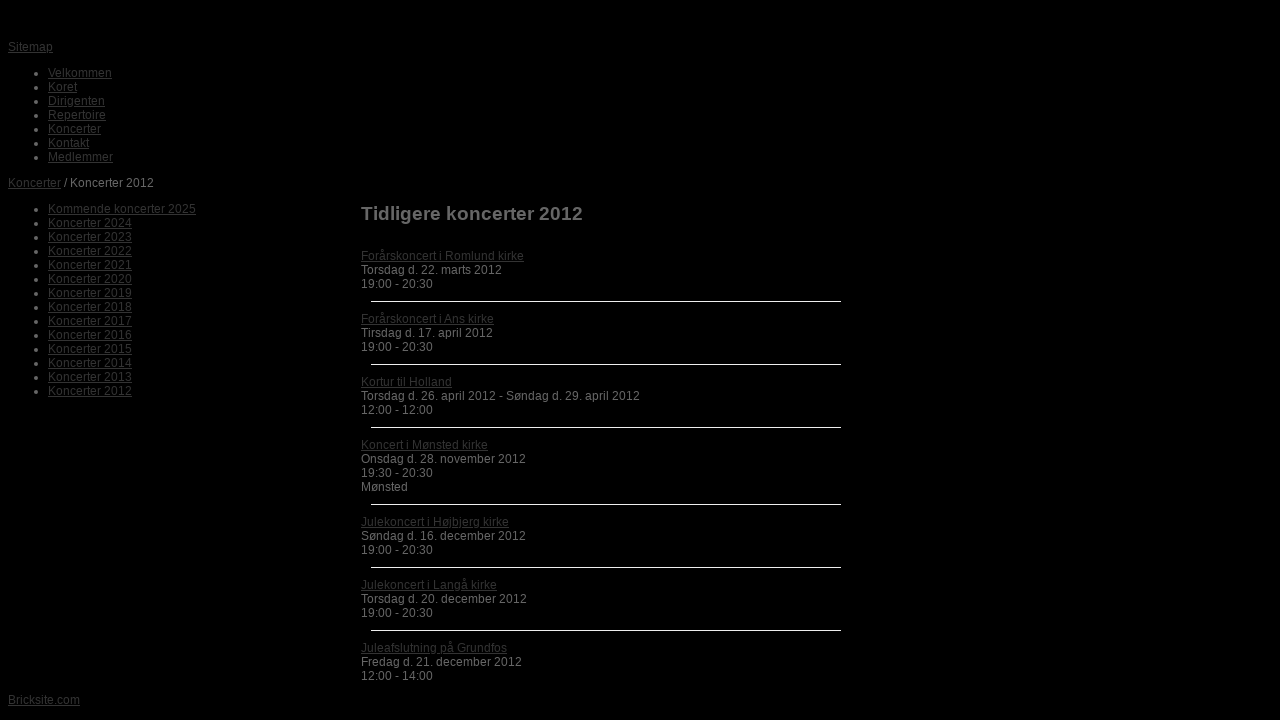

--- FILE ---
content_type: text/html; charset=iso-8859-1
request_url: https://grundfoskoret.dk/koncerter-2012
body_size: 4627
content:
<!DOCTYPE HTML>
<html>
<head>
<base href="https://grundfoskoret.dk">
<meta http-equiv="content-type" content="text/html; charset=iso-8859-1" />
<title>Grundfoskoret</title>
<meta name="description" content="" />
<meta name="keywords" content="" />
<script type="text/javascript" src="admin/Systemfiles/Jquery/jquery-1.9.1.min.js"></script>
<script type="text/javascript" src="admin/Systemfiles/javascript+validate+swfobject.js?v=7"></script>
<link rel="alternate"  href="https://grundfoskoret.dk/Feeds/92831" type="application/rss+xml" title="grundfoskoret.dk"/>
<style type="text/css">
	.warning{background-color: #FFC5A8;padding: 10px;border: 1px dashed #dddddd; margin-bottom: 5px;}
	.notice{background-color: #77B272;padding: 10px;border: 1px dashed #dddddd; margin-bottom: 5px; color:#ffffff;}
	.welcome100Image{border: 0px;}
	br.innova{display:none;}
	#cmsSnippetsSidebar, #cms-standard-sidebar-left-content-elements-wrap,
	#cms-standard-sidebar-right-content-elements-wrap{width:217px; overflow:hidden;}
	a img{border:0px;}
	img.image-100{width:220px;}
	img.image-50{width:50%;}
	img.image-25{width:25%;}

	button.webshop_add_to_basket {background-image: url('../Mediafiles/Images/add_to_basket.gif');background-repeat: no-repeat;width:110px;border:1px solid #999999;background-color:#eeeeee;background-position: left center;text-align:right;padding-right:10px;}
	#webshop_customer_info_form .invalid input{background: #cc0000; color:#ffffff;}
	#webshop-form-wrap .sep-ver{width:1px; background: #eeeeee;}
	#webshop-form-wrap .sep-hor{height:1px; background: #eeeeee;}

		.cmsContentStandardGuestbookWrap input:not([type="checkbox"]), .cmsContentStandardGuestbookWrap textarea,
	.cmsContentStandardContact_formWrap input, .cmsContentStandardContact_formWrap textarea,
	.cmsContentStandardNewsletterWrap input, .cmsContentStandardNewsletterWrap textarea,
	.cmsContentStandardWebshopWrap input, .cmsContentStandardWebshopWrap textarea{
		border:1px solid #cccccc; padding: 5px; font-size:13px; -webkit-border-radius: 4px; -moz-border-radius: 4px; border-radius: 4px;
	}
	.cmsContentStandardGuestbookWrap table td, .cmsContentStandardContact_formWrap table td, .cmsContentStandardNewsletterWrap table td{background: none;}
	.cmsContentStandardGuestbookWrap button, .cmsContentStandardContact_formWrap button, .cmsContentStandardNewsletterWrap button{
		padding:8px 18px; background: #ffffff; border:1px solid #999999; font-weight: bold; -webkit-border-radius: 4px;
		-moz-border-radius: 4px; border-radius: 4px;
	}
    .lightbox {
        z-index: 1000000 !important;
    }
</style>
<link rel="stylesheet" type="text/css" href="css.php?id=92831" /><link rel="stylesheet" href="//fonts.googleapis.com/css?family=Open+Sans+Condensed:300,700" type="text/css" media="screen" />
<link rel="stylesheet" type="text/css" href="admin/Templates/Dynamic/hardcoded-shared/style-agg.php?sid=92831&amp;pid=1028036&amp;lid=54591&amp;template=Dynamic/hardcoded-three-columns&amp;theme=modern-church&amp;fonts=true&amp;ts=1434435241" media="screen" />
<style type="text/css">
	#cmsHeaderNav > ul > li:hover ul{display:none;}</style>

<style type="text/css">#cmsSnippetsSidebar, #cms-standard-sidebar-left-content-elements-wrap, #cms-standard-sidebar-right-content-elements-wrap{width:220px;}</style>

</head>
<body id="body" onload="validate_on_change(); " style="background-color:#000000;" class="1028036 standard">

<div id="cmsOuterWrap1">
<div id="cmsOuterWrap2">
<div id="cmsOuterWrap3">
<div id="cmsOuterWrap4">
	
	<div id="cmsInnerWrap">
		
		<div id="cmsHeaderWrap">
						
			<div id="cmsHeaderInner" class="cmsInnerWrap">				
								
				<div id="cmsLogo" onclick="document.location.href='/'">
					<div id="cmsLogoFile" style="background-image: url('User_misc/92000-92999/92831/logo.png?time=1769078381'); margin-top:40px;"></div>				</div>
				<div id="cmsQuickLinks">
					<table  cellspacing="0" cellpadding="0"><tr><td><table  cellspacing="0" cellpadding="0" border='0'><tr valign="middle"><td><a style="" href="?id=sitemap" class="quick_link">Sitemap</a></td>
</tr></table></td></tr></table>				</div>
								<div id="cmsHeaderNavWrap">
					<div id="cmsHeaderNav">
						<ul class="dropdown">
<li id="938354" class=""><a href="https://grundfoskoret.dk"  ><span>Velkommen</span></a>
</li>
<li id="938358" class=""><a href="side4"  ><span>Koret</span></a>
</li>
<li id="938889" class=""><a href="billedgalleri" title="Dirigenten"  ><span>Dirigenten</span></a>
</li>
<li id="938359" class=""><a href="kontakt"  ><span>Repertoire</span></a>
</li>
<li id="1004891" class="selected"><a href="koncerter"  ><span>Koncerter</span></a>
</li>
<li id="1004896" class=""><a href="kontakt-2" title="Kontakt"  ><span>Kontakt</span></a>
</li>
<li id="1042180" class=""><a href="medlemmer"  ><span>Medlemmer</span></a>
</li>
</ul>
						<div style="clear:left;"></div>
					</div>
				</div>
			</div>
			
			<div id="cmsHeaderFullWidthWrap">
				
			</div>
		</div>
		
				<div id="cmsHeaderSubWrap">
			<div id="cmsHeaderSubInner" class="cmsInnerWrap">
				<div id="cmsBreadcrumbs">
					<a href="?id=1004891">Koncerter</a>&nbsp;/&nbsp;Koncerter 2012				</div>				
			</div>
		</div>
				
		<div id="cmsMiddleWrap">
						
			<div id="cmsMiddleInner" class="cmsInnerWrap">
				
				<table style="width:100%;" cellpadding="0" cellspacing="0">
					
										<tr>		
						<td valign="top" id="cmsLeftCol">						
							<div id="cmsMiddleNav">
<ul>
<li id="1405824" class=""><a href="kommende-koncerter-2024" title="Kommende koncerter 2025"  ><span>Kommende koncerter 2025</span></a>
</li>
<li id="1410033" class=""><a href="kommende-koncerter-2025" title="Koncerter 2024"  ><span>Koncerter 2024</span></a>
</li>
<li id="1405442" class=""><a href="kommende-koncerter-2023" title="Koncerter 2023"  ><span>Koncerter 2023</span></a>
</li>
<li id="1402439" class=""><a href="kommende-koncerter-2022" title="Koncerter 2022"  ><span>Koncerter 2022</span></a>
</li>
<li id="1392562" class=""><a href="koncerter-2022" title="Koncerter 2021"  ><span>Koncerter 2021</span></a>
</li>
<li id="1397774" class=""><a href="tidligere-koncerter-2020" title="Koncerter 2020"  ><span>Koncerter 2020</span></a>
</li>
<li id="1386433" class=""><a href="tidligere-koncerter-2019" title="Koncerter 2019"  ><span>Koncerter 2019</span></a>
</li>
<li id="1357795" class=""><a href="tidligere-koncerter-2018" title="Koncerter 2018"  ><span>Koncerter 2018</span></a>
</li>
<li id="1357786" class=""><a href="tidligere-koncerter-2017" title="Tidligere koncerter 2017"  ><span>Koncerter 2017</span></a>
</li>
<li id="1264634" class=""><a href="tidligere-koncerter-2016" title="Tidligere koncerter 2016"  ><span>Koncerter 2016</span></a>
</li>
<li id="1137040" class=""><a href="tidligere-koncerter-2015" title="Tidligere koncerter 2015"  ><span>Koncerter 2015</span></a>
</li>
<li id="1042173" class=""><a href="koncerter-2014"  ><span>Koncerter 2014</span></a>
</li>
<li id="1028035" class=""><a href="julekoncert-2013"  ><span>Koncerter 2013</span></a>
</li>
<li id="1028036" class="selected"><a href="koncerter-2012"  ><span>Koncerter 2012</span></a>
</li>
</ul>
</div>
							

						</td>		
						
						<td id="cmsStandardContent" valign="top">							
       						
	<table cellpadding="0" cellspacing="0">
		<tr>	  
			<td width="1"></td>
			<td width="2"></td>
			<td>
		
						
				<!--Headline-->
				<table cellspacing="0" cellpadding="0" width="490">
				  	<tr> 	  
				 	  	<td width="6" valign="top"></td>
						<td class="standard-page-headline-wrap">
													</td>
					</tr>
				</table>
	
										<table cellpadding="0" cellspacing="0" width="100%">
						    <tr>
						    	<td></td>
						    	<td colspan="3"></td>
						    </tr>
						    <tr>		  
								<td width="6" valign="top"></td>			
						    	<td width="1"></td>
					
											
					      		<td>
					      															  	<div style="overflow:hidden;width:490px;" class="pageContentSection cmsContentStandardTextWrap">
								  	
								  	<div class='m_text_container'><h2><strong><span style="font-size: 14pt;">Tidligere koncerter 2012</span></strong></h2></div>																		</div>
							  </td>
							  <td width="1"></td>
							</tr>
							<tr>
								<td></td>
								<td colspan="3"></td>
							</tr>
							<tr>
								<td height=10></td>
							</tr>
					  	</table> 
										<table cellpadding="0" cellspacing="0" width="100%">
						    <tr>
						    	<td></td>
						    	<td colspan="3"></td>
						    </tr>
						    <tr>		  
								<td width="6" valign="top"></td>			
						    	<td width="1"></td>
					
											
					      		<td>
					      															  	<div style="overflow:hidden;width:490px;" class="pageContentSection cmsContentStandardCalendarWrap">
								  	
								  	<script src="https://grundfoskoret.dk/admin/Systemfiles/Jquery/jqueryui/jquery-ui-1.10.3/js/jquery-ui-1.10.3.custom.min.js" type="text/javascript"></script>
<link href="https://grundfoskoret.dk/admin/Systemfiles/Jquery/jqueryui/jquery-ui-1.10.3/css/smoothness/jquery-ui-1.10.3.custom.min.css" type="text/css" rel="stylesheet">
<script src="https://grundfoskoret.dk/admin/Systemfiles/Jquery/jqueryui/jquery-ui-1-8/development-bundle/ui/i18n/jquery-ui-i18n.js" type="text/javascript"></script>

<link href="https://grundfoskoret.dk/admin/Systemfiles/fullcalendar-1.6.3/fullcalendar/fullcalendar.css" type="text/css" rel="stylesheet">
<script src="https://grundfoskoret.dk/admin/Systemfiles/fullcalendar-1.6.3/fullcalendar/fullcalendar.min.js" type="text/javascript"></script>

<link href="https://grundfoskoret.dk/admin/Modules/Calendar/Css/cal_front.css" type="text/css" rel="stylesheet">
<table border="0" align="center" width="100%" cellpadding="0" cellspacing="0"><tr>
				<td valign="top">
				
				<table border="0" width="100%" cellpadding="0" cellspacing="0">
				<tr>
						<td>
						<div class="cal-agenda-event-title ">
							<a href="/koncerter-2012#" id="clink-6334-42886-0">
								
								For&aring;rskoncert i Romlund kirke
							</a>
						</div>
						
					</td>
				</tr>
				<tr>
					<td>
						
						
						Torsdag d. 22. marts 2012
						
					</td>
				</tr>
				<tr>
					<td>
						
						19:00 - 20:30
					</td>
				</tr>
				
				</table>
				
				</td><td align='center' valign='top'  style='overflow:hidden;'></td></tr></table><hr style="margin:10px; border:0; height:1px; background:#eeeeee;" /><table border="0" align="center" width="100%" cellpadding="0" cellspacing="0"><tr>
				<td valign="top">
				
				<table border="0" width="100%" cellpadding="0" cellspacing="0">
				<tr>
						<td>
						<div class="cal-agenda-event-title ">
							<a href="/koncerter-2012#" id="clink-6334-42887-1">
								
								For&aring;rskoncert i Ans kirke
							</a>
						</div>
						
					</td>
				</tr>
				<tr>
					<td>
						
						
						Tirsdag d. 17. april 2012
						
					</td>
				</tr>
				<tr>
					<td>
						
						19:00 - 20:30
					</td>
				</tr>
				
				</table>
				
				</td><td align='center' valign='top'  style='overflow:hidden;'></td></tr></table><hr style="margin:10px; border:0; height:1px; background:#eeeeee;" /><table border="0" align="center" width="100%" cellpadding="0" cellspacing="0"><tr>
				<td valign="top">
				
				<table border="0" width="100%" cellpadding="0" cellspacing="0">
				<tr>
						<td>
						<div class="cal-agenda-event-title ">
							<a href="/koncerter-2012#" id="clink-6334-42888-2">
								
								Kortur til Holland
							</a>
						</div>
						
					</td>
				</tr>
				<tr>
					<td>
						
						
						Torsdag d. 26. april 2012 - Søndag d. 29. april 2012
						
					</td>
				</tr>
				<tr>
					<td>
						
						12:00 - 12:00
					</td>
				</tr>
				
				</table>
				
				</td><td align='center' valign='top'  style='overflow:hidden;'></td></tr></table><hr style="margin:10px; border:0; height:1px; background:#eeeeee;" /><table border="0" align="center" width="100%" cellpadding="0" cellspacing="0"><tr>
				<td valign="top">
				
				<table border="0" width="100%" cellpadding="0" cellspacing="0">
				<tr>
						<td>
						<div class="cal-agenda-event-title ">
							<a href="/koncerter-2012#" id="clink-6334-56138-3">
								
								Koncert i M&oslash;nsted kirke
							</a>
						</div>
						
					</td>
				</tr>
				<tr>
					<td>
						
						
						Onsdag d. 28. november 2012
						
					</td>
				</tr>
				<tr>
					<td>
						
						19:30 - 20:30
					</td>
				</tr>
					
					<tr>
						<td>
							
							M&oslash;nsted
						</td>
					</tr>
				</table>
				
				</td><td align='center' valign='top'  style='overflow:hidden;'></td></tr></table><hr style="margin:10px; border:0; height:1px; background:#eeeeee;" /><table border="0" align="center" width="100%" cellpadding="0" cellspacing="0"><tr>
				<td valign="top">
				
				<table border="0" width="100%" cellpadding="0" cellspacing="0">
				<tr>
						<td>
						<div class="cal-agenda-event-title ">
							<a href="/koncerter-2012#" id="clink-6334-42890-4">
								
								Julekoncert i H&oslash;jbjerg kirke
							</a>
						</div>
						
					</td>
				</tr>
				<tr>
					<td>
						
						
						Søndag d. 16. december 2012
						
					</td>
				</tr>
				<tr>
					<td>
						
						19:00 - 20:30
					</td>
				</tr>
				
				</table>
				
				</td><td align='center' valign='top'  style='overflow:hidden;'></td></tr></table><hr style="margin:10px; border:0; height:1px; background:#eeeeee;" /><table border="0" align="center" width="100%" cellpadding="0" cellspacing="0"><tr>
				<td valign="top">
				
				<table border="0" width="100%" cellpadding="0" cellspacing="0">
				<tr>
						<td>
						<div class="cal-agenda-event-title ">
							<a href="/koncerter-2012#" id="clink-6334-42891-5">
								
								Julekoncert i Lang&aring; kirke
							</a>
						</div>
						
					</td>
				</tr>
				<tr>
					<td>
						
						
						Torsdag d. 20. december 2012
						
					</td>
				</tr>
				<tr>
					<td>
						
						19:00 - 20:30
					</td>
				</tr>
				
				</table>
				
				</td><td align='center' valign='top'  style='overflow:hidden;'></td></tr></table><hr style="margin:10px; border:0; height:1px; background:#eeeeee;" /><table border="0" align="center" width="100%" cellpadding="0" cellspacing="0"><tr>
				<td valign="top">
				
				<table border="0" width="100%" cellpadding="0" cellspacing="0">
				<tr>
						<td>
						<div class="cal-agenda-event-title ">
							<a href="/koncerter-2012#" id="clink-6334-42892-6">
								
								Juleafslutning p&aring; Grundfos
							</a>
						</div>
						
					</td>
				</tr>
				<tr>
					<td>
						
						
						Fredag d. 21. december 2012
						
					</td>
				</tr>
				<tr>
					<td>
						
						12:00 - 14:00
					</td>
				</tr>
				
				</table>
				
				</td><td align='center' valign='top'  style='overflow:hidden;'></td></tr></table>			
					<div id="dialog6334"></div>
	
					<script type="text/javascript">
					$(document).ready(function()
					{
						$('#dialog6334').dialog({ // Dialog default options
							autoOpen: false,
							modal: false,
							width: '530',
							height: 'auto',
							resizable: false,
                                                        draggable: false,
                                                        buttons: [{text:'Luk', click:function(){
                                                            $(this).dialog('close');
                                                        }}]
						}).parent().draggable();
						
						
					$('#clink-6334-42886-0').click(function() {
					
						$('#dialog6334').load('https://grundfoskoret.dk/admin/Modules/Calendar/Interface/Front/index.event_details.php?param=54591_54591_6334_1028036_2734_42886_1332439200_1332444659', function () { 
							$(this).dialog('option', {
								//Titlebar is hidden because it is incompatible with quirks mode
                                                                //'title': 'Forårskoncert i Romlund kirke',
                                                                    
								'open': function() {
									//$(this).prev().css('background', '#603F99').css('border-color', '#000000'); 
                                                                            
                                                                        //titlebar renders badly in quirks mode. find the titlebar using the close icon.
                                                                        $('.ui-icon-closethick').parent().parent().remove();

									}
								}).dialog('open');
						}); 
					
						return false;
					});
					
					$('#clink-6334-42887-1').click(function() {
					
						$('#dialog6334').load('https://grundfoskoret.dk/admin/Modules/Calendar/Interface/Front/index.event_details.php?param=54591_54591_6334_1028036_2734_42887_1334682000_1334687459', function () { 
							$(this).dialog('option', {
								//Titlebar is hidden because it is incompatible with quirks mode
                                                                //'title': 'Forårskoncert i Ans kirke',
                                                                    
								'open': function() {
									//$(this).prev().css('background', '#603F99').css('border-color', '#000000'); 
                                                                            
                                                                        //titlebar renders badly in quirks mode. find the titlebar using the close icon.
                                                                        $('.ui-icon-closethick').parent().parent().remove();

									}
								}).dialog('open');
						}); 
					
						return false;
					});
					
					$('#clink-6334-42888-2').click(function() {
					
						$('#dialog6334').load('https://grundfoskoret.dk/admin/Modules/Calendar/Interface/Front/index.event_details.php?param=54591_54591_6334_1028036_2733_42888_1335434400_1335693659', function () { 
							$(this).dialog('option', {
								//Titlebar is hidden because it is incompatible with quirks mode
                                                                //'title': 'Kortur til Holland',
                                                                    
								'open': function() {
									//$(this).prev().css('background', '#3C995B').css('border-color', '#000000'); 
                                                                            
                                                                        //titlebar renders badly in quirks mode. find the titlebar using the close icon.
                                                                        $('.ui-icon-closethick').parent().parent().remove();

									}
								}).dialog('open');
						}); 
					
						return false;
					});
					
					$('#clink-6334-56138-3').click(function() {
					
						$('#dialog6334').load('https://grundfoskoret.dk/admin/Modules/Calendar/Interface/Front/index.event_details.php?param=54591_54591_6334_1028036_2734_56138_1354127400_1354131059', function () { 
							$(this).dialog('option', {
								//Titlebar is hidden because it is incompatible with quirks mode
                                                                //'title': 'Koncert i Mønsted kirke',
                                                                    
								'open': function() {
									//$(this).prev().css('background', '#603F99').css('border-color', '#000000'); 
                                                                            
                                                                        //titlebar renders badly in quirks mode. find the titlebar using the close icon.
                                                                        $('.ui-icon-closethick').parent().parent().remove();

									}
								}).dialog('open');
						}); 
					
						return false;
					});
					
					$('#clink-6334-42890-4').click(function() {
					
						$('#dialog6334').load('https://grundfoskoret.dk/admin/Modules/Calendar/Interface/Front/index.event_details.php?param=54591_54591_6334_1028036_2734_42890_1355680800_1355686259', function () { 
							$(this).dialog('option', {
								//Titlebar is hidden because it is incompatible with quirks mode
                                                                //'title': 'Julekoncert i Højbjerg kirke',
                                                                    
								'open': function() {
									//$(this).prev().css('background', '#603F99').css('border-color', '#000000'); 
                                                                            
                                                                        //titlebar renders badly in quirks mode. find the titlebar using the close icon.
                                                                        $('.ui-icon-closethick').parent().parent().remove();

									}
								}).dialog('open');
						}); 
					
						return false;
					});
					
					$('#clink-6334-42891-5').click(function() {
					
						$('#dialog6334').load('https://grundfoskoret.dk/admin/Modules/Calendar/Interface/Front/index.event_details.php?param=54591_54591_6334_1028036_2734_42891_1356026400_1356031859', function () { 
							$(this).dialog('option', {
								//Titlebar is hidden because it is incompatible with quirks mode
                                                                //'title': 'Julekoncert i Langå kirke',
                                                                    
								'open': function() {
									//$(this).prev().css('background', '#603F99').css('border-color', '#000000'); 
                                                                            
                                                                        //titlebar renders badly in quirks mode. find the titlebar using the close icon.
                                                                        $('.ui-icon-closethick').parent().parent().remove();

									}
								}).dialog('open');
						}); 
					
						return false;
					});
					
					$('#clink-6334-42892-6').click(function() {
					
						$('#dialog6334').load('https://grundfoskoret.dk/admin/Modules/Calendar/Interface/Front/index.event_details.php?param=54591_54591_6334_1028036_2734_42892_1356087600_1356094859', function () { 
							$(this).dialog('option', {
								//Titlebar is hidden because it is incompatible with quirks mode
                                                                //'title': 'Juleafslutning på Grundfos',
                                                                    
								'open': function() {
									//$(this).prev().css('background', '#603F99').css('border-color', '#000000'); 
                                                                            
                                                                        //titlebar renders badly in quirks mode. find the titlebar using the close icon.
                                                                        $('.ui-icon-closethick').parent().parent().remove();

									}
								}).dialog('open');
						}); 
					
						return false;
					});
					
					
						
					});
					</script>																		</div>
							  </td>
							  <td width="1"></td>
							</tr>
							<tr>
								<td></td>
								<td colspan="3"></td>
							</tr>
							<tr>
								<td height=10></td>
							</tr>
					  	</table> 
							</td>
			<td width="2"></td>
			<td width="1"></td>
		</tr>
	</table>


       						
						</td>										  																	
						
						<td valign="top" id="cmsRightCol">		
														

						</td>
						
					</tr>
															
				</table>

			</div>
			
		</div>
		
		<div id="cmsFooterWrap">
						
			<div id="cmsFooterInner" class="cmsInnerWrap">
				
				<div id="cmsContactWrap" class="template">
	      			  						   			
				</div>
				
								
				<div id="cmsBrandingLink">
					
<div id="commercialLinkInnerWrap"><a style="line-height: 100%;" class="commercial_link" href="https://bricksite.com" target="_blank" >Bricksite.com</a></div>
				</div>
			</div>			
			
		</div>
		
	</div>
<!-- End main wraps -->
</div>	
</div>
</div>
</div>

<script type="text/javascript">
var pkBaseURL = (("https:" == document.location.protocol) ? "https://cmsstats.com/" : "http://cmsstats.com/");
document.write(unescape("%3Cscript src='" + pkBaseURL + "piwik.js' type='text/javascript'%3E%3C/script%3E"));

</script><script type="text/javascript">
try {
  var piwikTracker = Piwik.getTracker(pkBaseURL + "piwik.php", 11898);
  piwikTracker.trackPageView();
  piwikTracker.enableLinkTracking();
  piwikTracker.setRequestMethod("POST");
} catch( err ) {}
</script><noscript><p><img src="https://cmsstats.com/piwik.php?idsite=11898" style="border:0" alt="" /></p></noscript>


<script type="text/javascript">	
	$(window).load(function(){		
		var headerNavItemPos; var headerNavItemsTotalWidth = 0; 
		var headerNavWidthTmp = 990; 
		var bHeaderNavsHidden = 0; var headerNavHiddenItems = "";		
		$('#cmsHeaderNav > ul > li').each(function(){
			headerNavItemsTotalWidth += $(this).width();
			if (headerNavItemsTotalWidth > headerNavWidthTmp){
				headerNavHiddenItems += '<li>'+$(this).html()+'</li>'; $(this).hide(); bHeaderNavsHidden = 1;
			}
		});					
			});
</script>
</body>
</html>